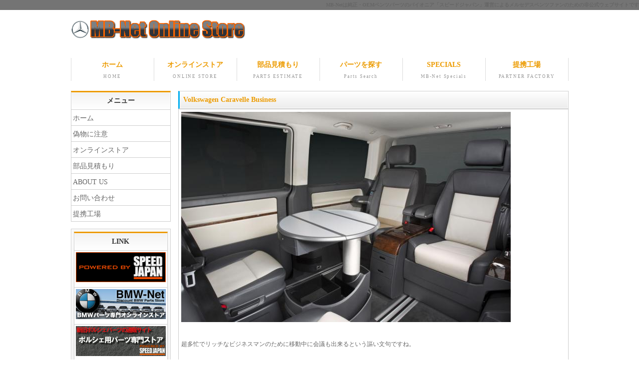

--- FILE ---
content_type: text/html
request_url: https://www.mercedesbenz-net.com/yhblog/30703247.html
body_size: 6654
content:
<!doctype html>
<html lang="ja">
<head>
<meta charset="utf-8"><title>Volkswagen Caravelle Business</title>
<meta name="viewport" content="width=device-width">
<meta name="description" content="SJスタッフによる部品や整備など、ブログ形式の日替わり情報">
<meta name="keywords" content="SJスタッフブログ,ベンツ,部品,パーツ,通信販売">
<link rel="stylesheet" href="../css/style.css">
<link href="../css/style-s.css" rel="stylesheet" type="text/css" media="only screen and (max-width:480px)">
<link href="../css/style-m.css" rel="stylesheet" type="text/css" media="only screen and (min-width:481px) and (max-width:800px)">
<!--[if lt IE 9]>
<script src="http://html5shiv.googlecode.com/svn/trunk/html5.js"></script>
<![endif]-->
<script type="text/javascript" src="../js/jquery-3.3.1.min.js""></script>
<script type="text/javascript" src="../js/openclose.js"></script>
<style>
img {
  max-width: 100%;
  height: atuo;
}
</style>
<style>.embed-container {
 position: relative; padding-bottom: 56.25%;
 height: 0; overflow: hidden; max-width: 100%; }
 .embed-container iframe, .embed-container object, .embed-container embed {
 position: absolute; top: 0; left: 0; width: 100%; height: 100%; }
</style>
</head>

<body class="c2">

<h1><a href="index.html">MB-Netは純正・OEMベンツパーツのパイオニア「スピードジャパン」運営によるメルセデスベンツファンのための非公式ウェブサイトです</a></h1>

<div id="container">

<header>
<h1><a href="../index.html"><img src="../images/logo.png" width="350" height="37" alt=""></a></h1>
</header>

<nav id="menu">
<ul id="menubar">
<li><a href="../index.html">ホーム<span>HOME</span></a></li>
<li><a href="../cart_index.html">オンラインストア<span>ONLINE STORE</span></a></li>
<li><a href="../qorder.html">部品見積もり<span>PARTS ESTIMATE</span></a></li>
<li><a href="../index2.html">パーツを探す<span>Parts Search</span></a></li>
<li><a href="../specials/index.html">SPECIALS<span>MB-Net Specials</span></a></li>
<li><a href="http://www.speedjapan.co.jp/help/lab.html" target="_blank">提携工場<span>PARTNER FACTORY</span></a></li>
</ul>
</nav>

<div id="contents">

<div id="contents-in">

<div id="main">


<section><h3>Volkswagen Caravelle Business</h3></section>
<div class="entryBody">
<table class="ta1 mb1em">
<tr bgcolor="#FFFFFF">
<td bgcolor="#FFFFFF">

    <div class='wiki'><div class="alignCenter"><img src="./image/img_0_1339631846.jpg"></div><br />
超多忙でリッチなビジネスマンのために移動中に会議も出来るという謳い文句ですね。<br />
</div><br />
<div class='wiki'>ナッパレザーのシート、ウッドトリム、可動式のテーブル、電動式ドア、冷蔵庫にWi-Fiシステムも完備。<br />
これで、£53,856(今日のレートで約６６５万円)。<br />
</div><br />
<div class='wiki'>ロールスのファントムやコーニッシュの後部座席には乗せてもらったことはありますが、ここまでの空間はありませんから、その意味では超お買い得かも。<br />
</div><br />
<br />
<div class='wiki'><div class="alignCenter"><img src="./image/img_1_1339631846.jpg"></div><br />
とはいえ、要するにV.W.のワンボックスがベースで、エンジンも2.0L ターボディーゼル 180 PSです。<br />
ロールスなどと比べること自体がナンセンスだったかもしれません。 <br />
</div><br />
<br />
<div class='wiki'>By OZW<br />
</div><br />
<br />

</div>
</td>
</tr>
</table>
</div><!-- /entryBody -->

<br><center><-<a href="30699256.html">Previous Page</a> &emsp;&emsp;&emsp;&emsp;&emsp;&emsp;  <a href="30707097.html">Next Page</a>-></center><br>


<!--/about-->

</div>
<!--/main-->

<div id="sub">

<nav class="box2">
<h2>メニュー</h2>
<ul>
<li><a href="../index.html">ホーム</a></li>
<li><a href="../warning/index.html" target="_blank">偽物に注意</a></li>
<li><a href="../cart_index.html">オンラインストア</a></li>
<li><a href="../qorder.html">部品見積もり</a></li>
<li><a href="../aboutus.html">ABOUT US<span></a></li>
<li><a href="../contact/contact.html">お問い合わせ</a></li>
<li><a href="http://www.speedjapan.co.jp/help/lab.html" target="_blank">提携工場</a></li>
</ul>
</nav>

<nav class="box1">
<h2>LINK</h2>
<ul>
		<li><a href="http://www.speedjapan.co.jp/" target="_blank" title="スピードジャパン"><img src="../image/speedjapan.gif" align="bottom" width="180" height="60" border="0" alt="スピードジャパン"></a></li>
        <li><a href="http://www.bmw-net.jp/" target="_blank"><img src="../image/bmw-net-banner.jpg" align="bottom" width="180" height="60" border="0" alt="BMW-Net"></a></li>
        <li><a href="http://www.p-parts-net.com/" target="_blank"><img src="../image/p-net-banner.gif" align="bottom" width="180" height="60" border="0" alt="ポルシェ用パーツ専門ストア"></a></li>
		<li><a href="http://www.vw-net.com/" target="_blank"><img src="../image/v-net-banner.jpg" align="bottom" width="180" height="60" border="0" alt="フォルクスワーゲン＆アウディ用パーツ専門ストア"></a></li>
	    <li><a href="http://www.speedjapan.co.jp/cart5/battery_10.html" target="_blank"><img src="../image/bosch_b_sale.gif" align="bottom" width="180" height="60" border="0" alt="ボッシュバッテリー 国内最安値販売！"></a></li>
</ul>
</nav>

</div>
<!--/sub-->
</div>
<!--/contents in-->

<div id="side">

<aside>
</aside>

<nav class="box1">
</nav>

<section class="box1">
</section>

<section>

</section>

<section>
</section>

</div>
<!--/side-->

<p id="pagetop"><a href="#">↑ PAGE TOP</a></p>

</div>
<!--/contents-->

</div>
<!--/container-->

<footer>
<small>Copyright&copy; 2019 <a href="index.html" class="white"> MB-Net </a>　All Rights Reserved.</small>
<span class="pr"><a href="http://www.speedjapan.co.jp/" target="_blank" class="white">Powered By:SPEEDJAPAN</a></span>
</footer>
<img src="images/icon_bar.png" width="20" height="16" alt="" id="menubar_hdr" class="close" />

<script type="text/javascript">
if (OCwindowWidth() < 480) {
	open_close("menubar_hdr", "menubar");
}
</script>
<script type="text/javascript">
var gaJsHost = (("https:" == document.location.protocol) ? "https://ssl." : "http://www.");
document.write(unescape("%3Cscript src='" + gaJsHost + "google-analytics.com/ga.js' type='text/javascript'%3E%3C/script%3E"));
</script>
<script type="text/javascript">
try {
var pageTracker = _gat._getTracker("UA-6280376-2");
pageTracker._trackPageview();
} catch(err) {}</script>
</body>
</html>



--- FILE ---
content_type: text/css
request_url: https://www.mercedesbenz-net.com/css/style.css
body_size: 20890
content:
@charset "utf-8";


/*全体の設定
---------------------------------------------------------------------------*/
body {
	color: #666;	/*全体の文字色*/
	margin: 0px;
	padding: 0px;
	font: 14px/2 "メイリオ", Meiryo, "ＭＳ Ｐゴシック", Osaka, "ヒラギノ角ゴ Pro W3", "Hiragino Kaku Gothic Pro";/*文字サイズ・行間・フォント設定*/
	background: #FFF;	/*背景色*/
}
h1,h2,h3,h4,h5,p,ul,ol,li,dl,dt,dd,form,figure{
	margin: 0px;
	padding: 0px;
}
ul{
	list-style-type: none;
}
img {
	border: none;
}
input,textarea,select {
	font-size: 1em;
}
form {
	margin: 0px;
}
table {
	border-collapse:collapse;
	font-size: 100%;
	border-spacing: 0;
}

/*リンク（全般）設定
---------------------------------------------------------------------------*/
a:link{ color:#666;}
a:visited{ color:#666;}
a:hover{ color:#ec9b00;}
a:active{ color:#ec9b00;}


a.white:link{text-decoration:none; color:#FFF;}
a.white:visited{text-decoration:none; color:#FFF;}
a.white:hover{ color:#ec9b00;}
a.whie:active{ color:#ec9b00;}

a.bwhite:link{color:#FFF;}
a.bwhite:visited{color:#FFF;}
a.bwhite:hover{ color:#ec9b00;}
a.bwhie:active{ color:#ec9b00;}

/*bodyの直接の子要素のh1タグ（ページ最上段にあるh1）設定
---------------------------------------------------------------------------*/
body > h1 {
	font-size: 10px;		/*文字サイズ*/
	color: #FFF;			/*文字色*/
	background: #747474;	/*背景色*/
	text-align: right;		/*右寄せ*/
}
body > h1 a, body > h1 a:hover {
	color: #FFF;
	text-decoration: none;
}

/*コンテナー（HPを囲むブロック）
---------------------------------------------------------------------------*/
#container {
	width: 997px;	/*コンテナー幅*/
	margin-right: auto;
	margin-left: auto;
}

/*ヘッダー（サイト名ロゴが入ったブロック）
---------------------------------------------------------------------------*/
header {
	width: 100%;	/*ブロックの幅*/
}
/*h1ロゴの設定*/
header h1 {
	padding: 20px 0px 20px 0px;	/*上、右、下、左側へあける余白*/
}

/*上部のメインメニュー
---------------------------------------------------------------------------*/
/*メニュー１個ごとの設定*/
nav#menu ul li {
	float: left;
	width: 165px;	/*メニュー幅*/
	border-right: 1px solid #dcdcdc;	/*メニューの右側の線の幅、線種、色*/
	text-align: center;	/*文字を中央に揃える*/
	font-weight: bold;	/*文字を太字にする設定*/
	margin-bottom: 20px;	/*メニューの下にあけるスペース*/
}
nav#menu ul li a {
	color: #ec9b00;		/*文字色*/
	text-decoration: none;
	display: block;
	-webkit-transition: 0.5s;	/*マウスオン時の移り変わるまでの時間設定。0.5秒。*/
	transition: 0.5s;			/*同上*/
}
/*最初のメニューの設定*/
nav#menu ul li:first-child {
	border-left: 1px solid #dcdcdc;	/*左側に線を入れる*/
}
/*マウスオン時の設定*/
nav#menu ul li a:hover {
	background-color: #7D8083;	/*背景色*/
	color: #FFF;	/*文字色*/
}
/*英語表記の設定*/
nav#menu ul li a span {
	font-size: 9px;	/*文字サイズ*/
	display: block;
	font-weight: normal;	/*文字を太字でなく標準にする設定*/
	letter-spacing: 0.2em;	/*文字間隔を少しあける設定*/
	color: #999;	/*文字色*/
}
nav#menu ul li a:hover span {
	color: #fffbc3;	/*マウスオン時*/
}

/*コンテンツ（main,sub,sideを囲むブロック）
---------------------------------------------------------------------------*/
#contents {
	clear: left;
	width: 100%;
}

/*コンテンツin（main,subを囲むブロック）
---------------------------------------------------------------------------*/
#contents-in {
	float: left;
	width: 785px;
}
/*2カラム時*/
body.c2 #contents-in {
	float: none;
	width: 100%;
}

/*メインコンテンツ（中央ブロック）
---------------------------------------------------------------------------*/
#main {
	float: right;	/*右側に回り込み*/
	width: 570px;	/*メインコンテンツ幅*/
	padding-bottom: 30px;
}
/*2カラム時*/
body.c2 #main {
	width: 782px;	/*メインコンテンツ幅*/
}
/*mainコンテンツのh2タグ設定*/
#main h2 {
	background-color: #2F3339;	/*背景色（古いブラウザだとここの色のみが出ます）*/
	background-image: linear-gradient(#7D8083, #2F3339);	/*グラデーション*/
	background-image: -webkit-linear-gradient(#7D8083, #2F3339);	/*同上*/
	background-image: linear-gradient(#7D8083, #2F3339);			/*同上*/
	-webkit-box-shadow: 1px 2px 7px #999;	/*影の設定。右・下・ぼかし幅・色の設定*/
	box-shadow: 1px 2px 7px #999;			/*同上*/
	font-size: 100%;
	color: #FFF;	/*文字色*/
	padding: 5px 10px;	/*左から、上下、左右への余白*/
	clear: both;
}

#main h2 a:link{
    color: #FFF;
}

/*mainコンテンツのh3タグ設定*/
#main h3 {
	font-size: 100%;
	background-color: #ececec;	/*背景色（古いブラウザだとここの色のみが出ます）*/
	background-image: -webkit-gradient(linear, left top, left bottom, from(#FFF), to(#ececec));	/*グラデーション*/
	background-image: -webkit-linear-gradient(#FFF, #ececec);	/*同上*/
	background-image: linear-gradient(#FFF, #ececec);	/*線の幅、線種、色*/
	-webkit-box-shadow: 0px 0px 0px 1px #FFF inset;	/*内側への影。右・下・ぼかし幅・距離・色を設定*/
	box-shadow: 0px 0px 0px 1px #FFF inset;			/*同上*/
	padding: 3px 10px 3px 7px;	/*上、右、下、左への余白*/
	color: #ec9b00;		/*文字色*/
	border-top: 1px solid #cfcfcf;		/*上の線の幅、線種、色*/
	border-right: 1px solid #cfcfcf;	/*右の線の幅、線種、色*/
	border-bottom: 1px solid #cfcfcf;	/*下の線の幅、線種、色*/
	border-left: 3px solid #00ADEF;		/*左の線の幅、線種、色*/
}
/*mainコンテンツの段落タグ設定*/
#main p {
	padding: 0.5em 10px 1em;	/*左から、上、左右、下への余白*/
	font-size: 12px;
	line-height: 1.5;
}


/*サブコンテンツ、サイドコンテンツ
---------------------------------------------------------------------------*/
/*サブコンテンツ（左側ブロック）*/
#sub {
	float: left;	/*左側に回り込み*/
	width: 200px;	/*サブコンテンツ幅*/
	padding-bottom: 30px;
}
/*サイドコンテンツ（右側ブロック）*/
#side {
	float: right;
	width: 200px;
	padding-bottom: 30px;
}
/*2カラム時にサイドコンテンツを非表示にする設定*/
body.c2 #side {
	display: none;
}
/*sub,sideコンテンツ内のh2タグ設定*/
#sub h2,
#side h2 {
	font-size: 100%;
	text-align: center;	/*文字をセンタリング*/
	background-color: #FFF;	/*背景色（古いブラウザだとここの色のみが出ます）*/
	background-image: -webkit-gradient(linear, left top, left bottom, from(#f2f2f2), to(#FFF));	/*グラデーション*/
	background-image: -webkit-linear-gradient(#f2f2f2, #FFF);	/*同上*/
	background-image: linear-gradient(#f2f2f2, #FFF);			/*同上*/
	border-top: 3px solid #ec9b00;		/*上の線の幅、線種、色*/
	border-right: 1px solid #cfcfcf;	/*右の線の幅、線種、色*/
	border-bottom: 1px solid #cfcfcf;	/*下の線の幅、線種、色*/
	border-left: 1px solid #cfcfcf;		/*左の線の幅、線種、色*/
	-webkit-box-shadow: 0px 0px 0px 1px #FFF inset;	/*内側への影。右・下・ぼかし幅・距離・色を設定*/
	box-shadow: 0px 0px 0px 1px #FFF inset;			/*同上*/
	padding: 3px 0px;	/*上下、左右への余白*/
	color: #333333;	/*文字色*/
}
/*sub,sideコンテンツ内のbox1設定*/
#sub .box1,
#side .box1 {
	background-color: #eeeeee;	/*背景色（古いブラウザだとここの色のみが出ます）*/
	background-image: -webkit-gradient(linear, left top, left bottom, from(#f9f9f9), to(#eeeeee));	/*グラデーション*/
	background-image: -webkit-linear-gradient(#f9f9f9, #eeeeee);	/*同上*/
	background-image: linear-gradient(#f9f9f9, #eeeeee);			/*同上*/
	border: 1px solid #cfcfcf;	/*枠線の幅、線種、色*/
	-webkit-box-shadow: 0px 0px 0px 1px #FFF inset;	/*内側への影。右・下・ぼかし幅・距離・色を設定*/
	box-shadow: 0px 0px 0px 1px #FFF inset;			/*同上*/
	padding: 5px;	/*ボックス内の余白*/
	margin-bottom: 1em;	/*ボックスの下にあけるスペース*/
}
/*見出しにbox1やメニューが繋がった場合に枠線が重複しない為の設定*/
#sub h2 + ul,
#side h2 + ul,
#sub h2 + .box1,
#side h2 + .box1 {
	border-top: none;
}
/*box1の中にメニューが入った場合に下に余分な余白が出るのをなくす設定*/
#sub .box1 > ul,
#side .box1 > ul {
	margin-bottom: 0;
}


/*sub,sideコンテンツ内のメニュー
---------------------------------------------------------------------------*/
/*メニューブロック全体の設定*/
#sub ul,
#side ul {
	border-top: 1px solid #cfcfcf;		/*上側の線の幅、線種、色*/
	border-right: 1px solid #cfcfcf;	/*右側の線の幅、線種、色*/
	border-left: 1px solid #cfcfcf;		/*左側の線の幅、線種、色*/
	margin-bottom: 1em;	/*メニューブロックの下にあけるスペース*/
}
/*メニュー１個ごとの設定*/
#sub ul li a,
#side ul li a {
	text-decoration: none;
	display: block;
	border-bottom: 1px solid #cfcfcf;	/*下側の線の幅、線種、色*/
	padding-left: 3px;
	padding-top: 3px;
	-webkit-transition: 0.5s;	/*マウスオン時の移り変わるまでの時間設定。0.5秒。*/
	transition: 0.5s;			/*同上*/
	background: #FFF;	/*背景色*/
}
/*マウスオン時の設定*/
#sub ul li a:hover,
#side ul li a:hover {
	background-color: #7D8083;	/*背景色*/
	color: #FFF;	/*文字色*/
}

/*サブコンテンツ　物件ボックス
---------------------------------------------------------------------------*/
/*ボックス１個あたりの設定*/
#sub article.box2,
#side article.box2 {
	font-size: 11px;	/*文字サイズ*/
	background-image: -webkit-gradient(linear, left top, left bottom, from(#FFF), to(#e3e3e3));	/*グラデーション*/
	background-image: -webkit-linear-gradient(#FFF, #e3e3e3);									/*同上*/
	background-image: linear-gradient(#FFF, #e3e3e3);											/*同上*/
	border-bottom: 1px solid #cfcfcf;	/*下の線の幅、線種、色*/
	border-right: 1px solid #cfcfcf;	/*右の線の幅、線種、色*/
	border-left: 1px solid #cfcfcf;	/*左の線の幅、線種、色*/
	line-height: 1.6;	/*行間*/
	position: relative;
	overflow: hidden;
}
#sub article.box2 a,
#side article.box2 a {
	padding: 5px;	/*ボックス内の余白*/
	text-decoration: none;
	display: block;
	overflow: hidden;
	-webkit-transition: 0.5s;	/*マウスオン時の移り変わるまでの時間設定。0.5秒。*/
	transition: 0.5s;			/*同上*/
}
#sub article.box2 a:hover,
#side article.box2 a:hover {
	background-color: #fff8c7;	/*マウスオン時のボックス色*/
}
/*h4見出しタグ*/
#sub article.box2 h4,
#side article.box2 h4 {
	color: #ec9b00;		/*文字色*/
	margin-left: 70px;	/*左の画像とバランスをとって設定する*/
	text-align: left;
	padding: 0;
	background: none;
	font-size: 100%;
}
/*p段落タグ*/
#sub article.box2 p,
#side article.box2 p {
	margin-left: 70px;	/*左の画像とバランスをとって設定する*/
	padding: 0;
}
/*サムネイル画像設定*/
#sub article.box2 figure,
#side article.box2 figure {
	float: left;	/*左に回り込みさせる設定*/
	padding: 0;
}
/*サムネイル画像のフチ*/
#sub article.box2 figure img,
#side article.box2 figure img {
	border: 1px solid #999;	/*枠線の幅、線種、色*/
	vertical-align: bottom;
}


/*フッター設定
---------------------------------------------------------------------------*/
footer {
	clear: both;
	text-align: center;
	padding-top: 15px;
	padding-bottom: 15px;
	color: #FFF;	/*文字色*/
	background: #747474;	/*背景色*/
}
footer .pr {
	display: block;
	font-size: 80%;
}
footer a {
	text-decoration: none;
	color: #FFF;
}
footer a:hover {
	color: #FFF;
}

/*トップページのスライドショー
---------------------------------------------------------------------------*/
#mainimg {
	clear: left;
	width: 997px;
	height: 147px;
	position: relative;
	margin-bottom: 25px;
}
#mainimg .slide_file {
	display: none;
}
#slide_image {
	z-Index:2;
	position: absolute;
	left:0px;
	top:0px;
}
#slide_image2 {
	z-Index:1;
	position: absolute;
	left:0px;
	top:0px;
}

/*baibai,chintai,tenant,parkingの各物件一覧ボックス
---------------------------------------------------------------------------*/
/*各ボックスの設定*/
#main section.list article {
	border: 1px solid #CCC;	/*枠線の幅、線種、色*/
	border-radius: 6px;		/*角丸のサイズ*/
	margin-bottom: 15px;		/*ボックス間のスペース*/
	background-image: -webkit-gradient(linear, left top, left bottom, from(#FFF), to(#e3e3e3));	/*グラデーション*/
	background-image: -webkit-linear-gradient(#FFF, #e3e3e3);	/*同上*/
	background-image: linear-gradient(#FFF, #e3e3e3);			/*同上*/
	-webkit-box-shadow: 0px 2px 5px #CCC, 0px 0px 0px 1px #FFF inset;	/*影の設定。右・下・ぼかし幅・色の設定, ＋内側への影を右・下・ぼかし幅・距離・色を設定*/
	box-shadow: 0px 2px 5px #CCC, 0px 0px 0px 1px #FFF inset;			/*同上*/
	position: relative;
	overflow: hidden;
}
#main section.list article a {
	padding: 10px;	/*ボックス内の余白*/
	text-decoration: none;
	display: block;
	overflow: hidden;
	-webkit-transition: 0.5s;	/*マウスオン時の移り変わるまでの時間設定。0.5秒。*/
	transition: 0.5s;			/*マウスオン時の移り変わるまでの時間設定。0.5秒。*/
}
/*マウスオン時*/
#main section.list article a:hover {
	background-color: #fff8c7;	/*背景色*/
}
/*ボックス内の段落タグ設定*/
#main section.list article p {
	padding: 0px;
	margin-left: 220px;	/*左の写真とのバランスをとって設定*/
}
/*ボックス内の写真設定*/
#main section.list article figure img {
	float: left;			/*画像を左へ回り込み*/
	background-color: #FFF;	/*画像の背景色。ここでは枠線と画像の間の色になります。*/
	padding: 5px;			/*余白。ここに上の行で設定した背景色が出ます。*/
	border: 1px solid #CCC;	/*枠線の幅、線種、色*/
	margin-right: 10px;
}
/*ボックス内のh4タグ設定*/
#main section.list article h4 {
	padding: 2px 0px 2px 10px;	/*上、右、下、左側への余白*/
	font-size: 100%;
	border-bottom: 1px solid #CCC;	/*下側の線の幅、線種、色*/
	border-left: 3px solid #ec9b00;	/*左側の線の幅、線種、色*/
	margin-bottom: 0.5em;
	color: #ec9b00;	/*文字色*/
}
/*一覧ページの各物件ボックス内のテーブル
---------------------------------------------------------------------------*/
#main section.list article table {
	font-size: 11px;	/*文字サイズ*/
	font-family: "ＭＳ Ｐゴシック", Osaka, "ヒラギノ角ゴ Pro W3", "Hiragino Kaku Gothic Pro";
	background: #FFF;	/*背景色*/
}
#main section.list article table,
#main section.list article table td,
#main section.list article table th{
	border: 1px solid #CCC;	/*枠線の幅、線種、色*/
}
#main section.list article table td,
#main section.list article table th{
	padding: 0;
	line-height: 1.6;
}
#main section.list article table th{
	width: 60px;
	text-align: center;
	font-weight: normal;
	background: #dfe0c8;
}
body.c2 #main section.list article table th{
	width: 100px;
}
#main section.list article table td {
	width: 100px;
	padding: 0px 3px;
}
body.c2 #main section.list article table td {
	width: 160px;
}

/*トップページ内「更新情報・お知らせ」ブロック
---------------------------------------------------------------------------*/
/*ブロック全体の設定*/
#new dl{
	overflow: auto;	/*高さ指定を超えるとiframe風にスクロールが出る設定。全部表示させたいならこの行と下のheightの行を削除。*/
	height: 150px;
	padding-left: 10px;
}
/*日付設定*/
#new dt {
	font-weight: bold;	/*太字にする設定。標準がいいならこの行削除。*/
	float: left;
	width: 8em;
}
/*記事設定*/
#new dd {
	border-bottom: 1px solid #d2d2d2;	/*下線の幅、線種、色*/
	padding-left: 8em;
}
#new dd img {
	vertical-align: middle;
}

/*テーブル１
---------------------------------------------------------------------------*/
.ta1 {
	width: 100%;
	font-size: 12px;
}
.ta1, .ta1 td, .ta1 th{
	border: 1px solid #CCC;	/*テーブルの枠線の幅、線種、色*/
	line-height: 2;
}
/*テーブル内の右側*/
.ta1 td{
	padding: 5px;
}
/*テーブル内の左側の見出し部分*/
.ta1 th{
	width: 140px;
	padding: 5px;
	text-align: center;
	background-color: #f1f1f1;	/*背景色*/
}
/*テーブル１行目に入った見出し部分*/
.ta1 th.tamidashi{
	width: auto;
	text-align: left;
	background-color: #bebebe;	/*背景色*/
}
/*テーブルのキャプション設定*/
.ta1 caption{
	padding: 10px;
	border-top: 1px solid #CCC;		/*上側の線の幅、線種、色*/
	border-right: 1px solid #CCC;	/*右側の線の幅、線種、色*/
	border-left: 1px solid #CCC;	/*左側の線の幅、線種、色*/
	text-align: left;
	background-color: #e9ddae;	/*背景色（古いブラウザだとここの色のみが出ます）*/
	background-image: linear-gradient(#efe6c5, #e9ddae);	/*グラデーション*/
	background-image: -webkit-linear-gradient(#efe6c5, #e9ddae);	/*同上*/
	background-image: linear-gradient(#efe6c5, #e9ddae);			/*同上*/
	font-weight: bold;	/*文字を太字にする設定*/
	font-size: 14px;
}

/*こだわりアイコンのフロート指定(CMS用)*/
.ta1 td .specialbox {
	float: left;
	width: 180px;
	height: 40px;
}
.ta1 td .specialbox img {
	vertical-align: middle;
}

/*PAGE TOP設定
---------------------------------------------------------------------------*/
#pagetop {
	clear: both;
}
#pagetop a {
	color: #FFF;		/*文字色*/
	font-size: 10px;	/*文字サイズ*/
	background-color: #ec9b00;	/*背景色*/
	text-decoration: none;
	text-align: center;
	width: 10em;	/*ボックス幅*/
	display: block;
	float: right;
}
/*マウスオン時*/
#pagetop a:hover {
	background-color: #333;
	color: #FFF;
}
/*「おすすめ」表示
---------------------------------------------------------------------------*/
.osusume {
	font-size: 10px;
	color: #FFF;
	background: #F00;
	text-align: center;
	display: block;
	width: 120px;
	position: absolute;
	right: 0px;
	bottom: 0px;
	-webkit-transform: rotate(-45deg) translate(37px,20px);
	-ms-transform: rotate(-45deg) translate(37px,20px);
	transform: rotate(-45deg) translate(37px,20px);
}
h2 span.osusume {
	position: static;
	-webkit-transform: none;
	-ms-transform: none;
	transform: none;
	display: inline-block;
}

/*「ご契約済」表示
---------------------------------------------------------------------------*/
.sumi {
	font-size: 10px;
	color: #FFF;
	background: #069;
	text-align: center;
	display: block;
	width: 120px;
	position: absolute;
	right: 0px;
	bottom: 0px;
	-webkit-transform: rotate(-45deg) translate(37px,20px);
	-ms-transform: rotate(-45deg) translate(37px,20px);
	transform: rotate(-45deg) translate(37px,20px);
}
h2 span.sumi {
	position: static;
	-webkit-transform: none;
	-ms-transform: none;
	transform: none;
	display: inline-block;
}

/*FAQページの設定
---------------------------------------------------------------------------*/
/*FAQブロック全体*/
dl.faq {
	padding-right: 10px;
	padding-left: 10px;
}
/*質問ブロック*/
dl.faq dt {
	padding-left: 20px;
	font-weight: bold;	/*文字を太字にする設定*/
	color: #ec9b00;		/*文字色*/
	background-image: url(../images/faq_q.png);	/*背景画像の読み込み*/
	background-repeat: no-repeat;				/*背景画像をリピートしない*/
	background-position: left 5px;				/*背景画像を左側、5pxの場所に配置*/
}
/*回答ブロック*/
dl.faq dd {
	padding-left: 20px;
	background-image: url(../images/faq_a.png);	/*背景画像の読み込み*/
	background-repeat: no-repeat;				/*背景画像をリピートしない*/
	background-position: left 5px;				/*背景画像を左側、5pxの場所に配置*/
}

/*その他
---------------------------------------------------------------------------*/
.look {
	background: #dcdcdc;
}
.mb1em {
	margin-bottom: 1em;
}
.mb05em {
	margin-bottom: 0.5em;
}
.clear {
	clear: both;
}
ul.disc {
	padding: 0em 25px 1em;
	list-style: disc;
}
.color1 {
	color: #f61468;
}

.color2 {
	color: #DF0101;
}

.pr {
	font-size: 10px;
}
.btn {
	font-size: 13px;
}
.wl {
	width: 96%;
}
.ws {
	width: 50%;
}
.c {
	text-align: center;
}
.mini1 {
	font-size: 12px;
	line-height: 1.5;
}
figcaption {
	font-size: 11px;
}
#menubar_hdr {
	display: none;
}

hr.style-two {
    border: 0;
    border-bottom: 1px dashed #ccc;
    background: #fff;
	margin-bottom: 15px;
}

